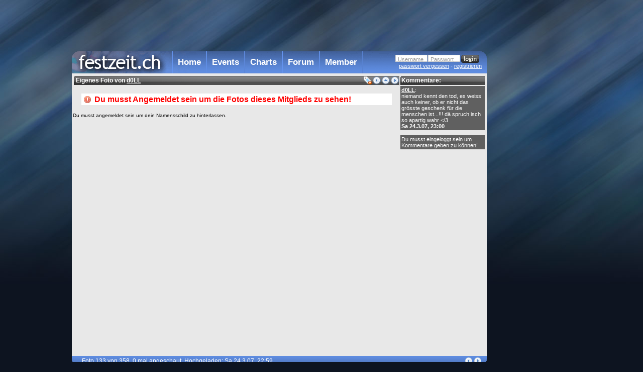

--- FILE ---
content_type: text/html; charset=ISO-8859-1
request_url: https://www.festzeit.ch/viewpic.php?id=4366563&ctx=85405&gid=-1&n=133
body_size: 1865
content:
<!DOCTYPE HTML PUBLIC "-//W3C//DTD HTML 4.01//EN"
        "http://www.w3.org/TR/html4/strict.dtd">
<html><head><title>festZeit.ch - Eigenes Foto von d0LL                </title>
<meta name="description" content="Partyfotos aus der Region Basel/Schweiz"><meta name="keywords" content="party,partyfotos,fotos,fest,basel,schweiz,partypictures,partypix,partypics,events,fotoalbum,pictures,photos,disco,oldies,house,trance">
<meta name="author" content="Marko Djokic"><meta name="publisher" content="Marko Djokic"><meta name="copyright" content="Marko Djokic"><meta http-equiv="Content-Language" content="German (Swiss)">
<meta name="ROBOTS" content="INDEX,FOLLOW"><link rel="shortcut icon" type="image/x-icon" href="favicon.ico"><script src="static0r.js" type="text/javascript"></script><link rel="stylesheet" type="text/css" href="feststyle0l.css">
</head><body><div id="lvl0"><div id="ad2">
<script type="text/javascript"><!--
google_ad_client = "pub-4332254634640420";
google_ad_slot = "2140901414";
google_ad_width = 160;
google_ad_height = 600;
//-->
</script>
<script type="text/javascript"
src="https://pagead2.googlesyndication.com/pagead/show_ads.js">
</script>
</div><div id="ad1">
<script type="text/javascript"><!--
google_ad_client = "pub-4332254634640420";
google_ad_slot = "2606670205";
google_ad_width = 728;
google_ad_height = 90;
//-->
</script>
<script type="text/javascript"
src="https://pagead2.googlesyndication.com/pagead/show_ads.js">
</script>
</div><div id="tit"><div id="fztit"><a href="index.php"></a></div><ul id="nav1">
<li><a href="index.php">Home</a><ul class="nav2"><li><a href="infos.php?show=history">Entstehung</a></li><li><a href="infos.php?show=team">Team</a></li><li><a href="infos.php?show=stats">Statistiken</a></li><li><a href="infos.php?show=adv">Werbung</a></li><li><a href="infos.php">Hilfe</a></li></ul></li>
<li><a href="events.php">Events</a><ul class="nav2"><li><a href="events.php">Partyfotos</a></li><li><a href="events.php?show=events">Partykalender</a></li><li><a href="events.php?show=locations">Locations</a></li></ul></li>
<li><a href="charts.php">Charts</a><ul class="nav2"><li><a href="charts.php?show=partypix">Partyfoto Charts</a></li><li><a href="charts.php?show=userpix">Userfoto Charts</a></li><li><a href="charts.php?show=videos">Video Charts</a></li><li><a href="charts.php?show=user">User Charts</a></li></ul></li>
<li><a href="forum.php">Forum</a></li><li><a href="register.php" title="Member werden">Member</a></li>
</ul>
<div id="logfrm">
<form name="login" action="/viewpic.php?id=4366563&amp;ctx=85405&amp;gid=-1&amp;n=133" method="post"><div id="lognick"><label for="lognickf" class="overlabel">Username</label><input id="lognickf" type="text" name="nick" title="Nick" value="" tabindex="1" maxlength="20"></div><div id="logpass"><label for="logpassf" class="overlabel">Passwort</label><input id="logpassf" type="password" name="pass" title="Passwort" value="" tabindex="2" maxlength="15"></div><div id="submit"><input id="submitf" name="submit" type="image" src="gfx/n8.gif" value="Login" tabindex="3"><input type="hidden" name="dologin" value="login"></div></form><div style="clear:both"></div><a class="l1" href="register.php?dowhat=newpass">passwort vergessen</a> - <a class="l2" href="register.php">registrieren</a>
</div>
</div><div id="lvl1">
<div id="remdiv" class="remdiv"><h1>Kommentare:</h1><div id="comconta4366563"><div class="rem" id="com10838020"><b><a href="member.php?user=85405" fzuser="ff6">d0LL</s></a></b>: <br>niemand kennt den tod, es weiss auch keiner, ob er nicht das grösste geschenk für die menschen ist...!!!       dä spruch isch so apartig wahr &lt;/3<br><b>Sa 24.3.07, 23:00</b></div></div><div id="cmfor"><div class="rem">Du musst eingeloggt sein um Kommentare geben zu können!</div></div>
<script src="dynamic0v.js" type="text/javascript"></script><script type="text/javascript" src="flowplayer-3.1.2.min.js"></script><script type="text/javascript">picid=4366563; fzotp=''; usrnck=''; userid=0; comtype=1; ajcurp=133; ajnp=358;vpctx=85405; vpgid=-1; initcoms();</script>
</div>

<div id="pictit1"><div id="pictit2"><span id="pictitle4366563">Eigenes Foto von <a href="member.php?user=85405" fzuser="ff6">d0LL</s></a></span></div><div id="pictit3"><a href="viewpic.php?id=4370707&ctx=85405&gid=-1&n=132" id="prevpage"><img src="gfx/nrwb.png"></a><a href="memgal.php?user=85405&page=7&gid=-1&dowhat=mypix" id="vpuplnk"><img src="gfx/nupb.png" alt="zurück zur galerie" title="zurück zur galerie"></a><a href="viewpic.php?id=4340790&ctx=85405&gid=-1&n=134&link=next" id="nextpage"><img src="gfx/nffb.png"></a></div></div><div id="mainpic4366563" class="mainpic"><p><div class="error">Du musst Angemeldet sein um die Fotos dieses Mitglieds zu sehen!</div></p>
</div><script type="text/javascript">
initvp();
</script>


<div style="clear:both"></div></div>
<div id="bot"><span id="picnfo4366563">Foto 133 von 358. 0 mal angeschaut. Hochgeladen: Sa 24.3.07, 22:59.</span></div><div id="fot"><a href="infos.php">Infos/Hilfe</a> &raquo; &copy; <script type="text/javascript">var a="<";var b="@";var c="quix";var d="Marko Djokic";var e="fest";var f="zeit.ch";document.write(a+"a hr"+"ef=mai"+"lto:"+c);document.write(b+e+f+">"+d+a+"/a>");</script></div></div>
<script type="text/javascript">loadif();</script></body></html>

--- FILE ---
content_type: text/html; charset=utf-8
request_url: https://www.google.com/recaptcha/api2/aframe
body_size: 267
content:
<!DOCTYPE HTML><html><head><meta http-equiv="content-type" content="text/html; charset=UTF-8"></head><body><script nonce="Oa8Jri7bc6B4_Y5HkkStWA">/** Anti-fraud and anti-abuse applications only. See google.com/recaptcha */ try{var clients={'sodar':'https://pagead2.googlesyndication.com/pagead/sodar?'};window.addEventListener("message",function(a){try{if(a.source===window.parent){var b=JSON.parse(a.data);var c=clients[b['id']];if(c){var d=document.createElement('img');d.src=c+b['params']+'&rc='+(localStorage.getItem("rc::a")?sessionStorage.getItem("rc::b"):"");window.document.body.appendChild(d);sessionStorage.setItem("rc::e",parseInt(sessionStorage.getItem("rc::e")||0)+1);localStorage.setItem("rc::h",'1769829019224');}}}catch(b){}});window.parent.postMessage("_grecaptcha_ready", "*");}catch(b){}</script></body></html>